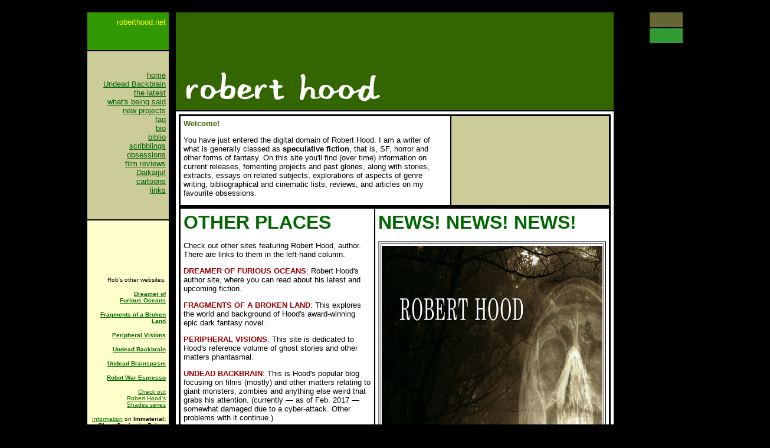

--- FILE ---
content_type: text/html; charset=UTF-8
request_url: https://roberthood.net/
body_size: 14883
content:
<html>
<head>
<title>Robert Hood's Site</title>
<meta http-equiv="Content-Type" content="text/html; charset=ISO-8859-1">

<meta name="description" content="Robert Hood, prolific Australian author of horror, SF, fantasy and crime writing, shares his thoughts and obsessions with visitors to his site.">
<meta name="keywords" content="Robert Hood, Rob Hood, author, Australian, Australian, SF, fantasy, horror, crime, Shades, Immaterial, ghost stories, zombies, ghosts, godzilla, gojira, bibliography, obsessions, scribblings, articles.">
<style type="text/css">
<!--
body,td,th {
	font-family: Tahoma, Geneva, sans-serif;
	font-size: 13px;
}
.Italics {
	font-style: italic;
}
.purpletext {
	color: #800080;
}
.redtext {
	color: #900;
}
-->
</style></head>
<body bgcolor="#000000" text="#000000" link="#006600" vlink="#666600" alink="#FF0000" marginwidth=0 marginheight=0 topmargin=0 leftmargin=0 rightmargin=0 bottommargin=0>
<table width="102%" border="0" cellspacing="0" cellpadding="0">
  <tr> 
    <td> 
      <table border="0" cellspacing="0" cellpadding="0">
        <tr> 
          <td>&nbsp;</td>
          <td>&nbsp;</td>
          <td>&nbsp;</td>
        </tr>
      </table>
      <table border="0" cellspacing="0" cellpadding="0" align="center">
        <tr> 
          <td width="150" height="5091" valign="top" bgcolor="#999900"> 
            <table width="150" height="906" border="5" cellpadding="5" cellspacing="0" bordercolor="#000000">
              <tr bgcolor="#339900"> 
                <td> 
                  <div align="right"><font face="Verdana, Arial, Helvetica, sans-serif" size="2" color="#FFFF00">roberthood.net</font><font face="Arial, Helvetica, sans-serif, Tahoma" size="2" color="#CCCC00"><br>
                    </font><font face="Arial, Helvetica, sans-serif, Tahoma" size="2" color="#FFFF00"><br>
                    <br>
                    </font></div>
                </td>
              </tr>
              <tr bgcolor="#CCCC99"> 
                <td valign="top"> 
                  <div align="right"> 
                    <p>&nbsp;</p>
                    <p><a href="index.htm"><font size="2" face="Verdana, Arial, Helvetica, sans-serif">home</font></a><font size="2" face="Verdana, Arial, Helvetica, sans-serif"><br>
                        <a href="http://roberthood.net/blog">Undead Backbrain</a><br>
                      <a href="latest.htm">the latest</a><br>
                      <a href="said.htm">what's being said</a><br>
                      <a href="newproj.htm">new projects</a><br>
                      <a href="faq.htm">faq</a><br>
                      <a href="bio.htm">bio</a><br>
                      <a href="biblio.htm">biblio</a><br>
                      <a href="scribble.htm">scribblings</a><br>
                      <a href="obsess.htm">obsessions</a><br>
                      <a href="reviews/index.html">film reviews</a><br>
                      <a href="daikaiju-antho/index.html">Daikaiju!</a><br>
                      <a href="cartoons/index.htm">cartoons</a><br>
                    <a href="links.htm">links</a></font></font></p>
                    <p>&nbsp;</p>
                  </div>
                </td>
              </tr>
              <tr bgcolor="#FFFFCC"> 
                <td height="543"> 
                  <p align="right"><font size="1" face="Verdana, Arial, Helvetica, sans-serif">Rob's other websites:</font>                  </p>
                  <p align="right"><a href="http://www.roberthoodwriter.com"><strong><font size="1" face="Verdana, Arial, Helvetica, sans-serif">D<strong>reamer of <br>
                  Furious Oceans</strong></font></strong></a></p>
                  <p align="right"><font size="1" face="Verdana, Arial, Helvetica, sans-serif"><a href="http://fragmentsnovel.undeadbackbrain.com/" target="_blank"><strong>Fragments of a Broken Land</strong></a></font></p>
                  <p align="right"><font size="2" face="Tahoma, Verdana, Arial, Helvetica, sans-serif"><font size="1" face="Verdana, Arial, Helvetica, sans-serif"><strong><a href="http://ghoststories.roberthoodwriter.com/" title="eripheral Visions" target="_blank">Peripheral Visions</a></strong></font></font></p>
                  <p align="right"><font size="1" face="Verdana, Arial, Helvetica, sans-serif"><strong><a href="http://www.roberthood.net/blog" target="_blank">Undead Backbrain</a></strong></font></p>
                  <p align="right"><font size="1" face="Verdana, Arial, Helvetica, sans-serif"><a href="http://undeadbrainspasm.blogspot.com/" target="_blank"><strong>Undead Brainspasm</strong></a></font></p>
                  <p align="right"><font size="1" face="Verdana, Arial, Helvetica, sans-serif"><a href="http://robotwarespresso.wordpress.com/" target="_blank"><strong>Robot War Espresso</strong></a></font>                  </p>
                  <p align="right"><font face="Verdana, Arial, Helvetica, sans-serif" size="1"><a href="http://www.roberthood.net/shades/">Check 
                    out<br>
                    Robert Hood's<br>
                    Shades series</a></font></p>
                  <p align="right"><font size="1" face="Verdana, Arial, Helvetica, sans-serif"><a href="immaterial/index.html">Information</a> on <strong>Immaterial: Ghost Stories</strong>                  by Robert Hood</font>                  </p>
                  <p align="right"><font size="1" face="Verdana, Arial, Helvetica, sans-serif"><a href="http://roberthood.net/blog/index.php/2008/09/19/new-publication-creeping-in-reptile-flesh/" target="_blank">Information</a> on<br>
                    <strong>Creeping in Reptile Flesh</strong> by Robert Hood</font></p>
                  <p align="right"><font size="1" face="Verdana, Arial, Helvetica, sans-serif"><a href="http://twelfthplanetpress.wordpress.com/shop/">Buy</a> a copy of<br>
                <strong>Creeping in Reptile Flesh</strong></font>                </p></td>
              </tr>
            </table>
          </td>
          <td width="803" valign="top" bordercolor="#000000" bgcolor="#000000"> 
            <table width="94%" height="5437" border="5" cellpadding="5" cellspacing="0" bordercolor="#000000">
              <tr bgcolor="#336600"> 
                <td> 
                  <p>&nbsp;</p>
                  <p>&nbsp;</p>
                  <p><a href="index.htm"><img src="images/hood.gif" width="400" height="100" border="0"></a></p>
                </td>
              </tr>
              <tr bgcolor="#FFFFFF"> 
                <td height="5243" valign="top"> 
                  <table width="100%" border="2" cellspacing="0" cellpadding="5" bordercolor="#000000" align="center">
                    <tr> 
                      <td width="63%" height="153" valign="top"> 
                        <p><font face="Verdana, Arial, Helvetica, sans-serif" size="2"><b><font color="#336600" face="Tahoma, Verdana, Arial, Helvetica, sans-serif">Welcome!</font></b></font></p>
                        <p><font face="Tahoma, Verdana, Arial, Helvetica, sans-serif" size="2">You 
                          have just entered the digital domain of Robert Hood. 
                          I am a writer of what is generally classed as <strong>speculative 
                          fiction</strong>, that is, SF, horror and other forms 
                          of fantasy. On this site you'll find (over time) information 
                          on current releases, fomenting projects and past glories, 
                          along with stories, extracts, essays on related subjects, 
                          explorations of aspects of genre writing, bibliographical 
                          and cinematic lists, reviews, and articles on my favourite 
                          obsessions.</font></p>
                      </td>
                    <td width="37%" valign="top" bgcolor="#CCCC99"><p>&nbsp;</p></tr>
                  </table>
                  <table border="2" cellspacing="0" cellpadding="5" bordercolor="#000000" align="center">
                    <tr>
                        <td height="636" valign="top" bgcolor="#FFFFFF"><p><font color="#006600" size="6" face="Tahoma, Verdana, Arial, Helvetica, sans-serif"><strong>OTHER PLACES</strong></font></p>
                        <p>Check out other  sites featuring Robert Hood, author. There are links to them in the  left-hand column.                        </p>
                        <p><strong class="redtext">DREAMER OF FURIOUS OCEANS</strong>: Robert Hood's author site, where you can read about his latest and upcoming fiction.</p>
                        <p><strong class="redtext">FRAGMENTS OF A BROKEN LAND</strong>: This explores the world and background of Hood's award-winning epic dark fantasy novel.</p>
                        <p><strong class="redtext">PERIPHERAL VISIONS</strong>: This site is dedicated to Hood's reference volume of ghost stories and other matters phantasmal.</p>
                        <p><strong class="redtext">UNDEAD BACKBRAIN</strong>: This is Hood's popular blog focusing on films (mostly) and other matters relating to giant monsters, zombies and anything else weird that grabs his attention. (currently &mdash; as of Feb. 2017 &mdash; somewhat damaged due to a cyber-attack. Other problems with it continue.)</p>
                        <p><strong class="redtext">UNDEAD BRAINSPASM</strong>: A split-off site from Undead Backbrain that mainly serves as a repository of brief (and sometimes not) information on B-horror and other independent genre films. [In abeyance at the moment.]</p>
                        <p><strong class="redtext">ROBOT WAR ESPRESSO</strong>: All things robotic. [Also in abeyance]</p></td>
                      <td width="380" rowspan="15" valign="top" bgcolor="#FFFFFF"> 
                        <p><font color="#006600" size="6" face="Tahoma, Verdana, Arial, Helvetica, sans-serif"><strong>NEWS! 
                          NEWS! NEWS!</strong></font>                          </p>
                        <table width="380" height="570" border="2" align="center">
                          <tr>
                              <td height="562"><img src="images/PERIPHERAL-VISIONS-HB-cover.jpg" width="374" height="554" alt="Peripheral Visions cover"></td>
                            </tr>
                           </table>
                        <p align="left"><strong><font color="#990000"><font size="1" face="Tahoma, Verdana, Arial, Helvetica, sans-serif">1 August  2018</font><br>
                        </font></strong>A Lovecraft-inspired story, &quot;Time and Tide&quot;, was written for and published in <em>Cthulhu Deep Down Under, Volume 2</em>, edited by Steve Proposch, Christopher Sequeira and Bryce Stevens (IFWG Publishing Australia).</p>
                        <p align="left"><strong><font color="#990000"><font size="1" face="Tahoma, Verdana, Arial, Helvetica, sans-serif">9 December  2017</font><br>
                        </font></strong>A Halloween-themed story titled &quot;A Man Totally Alone&quot; has been accepted by editor Stephen Jones for publication in an upcoming anthology, <em>The Mammoth Book of Halloween Stories</em>, to be published by Skyhorse Publishing in the US. (Note: it was published in August 2018)</p>
                        <p align="left"><strong><font color="#990000"><font size="1" face="Tahoma, Verdana, Arial, Helvetica, sans-serif">16 January  2017</font><br>
                        </font></strong>A very creepy ghost story from <em>Peripheral Visions: The Collected Ghost Stories</em>, &quot;Double Speak&quot;, is to be included in <em>The Year's Best Australian Fantasy and Horror 2015</em>, edited by Liz Grzyb and Talie Helene, and published by Ticonderoga Publications. See announcement <a href="http://ticonderogapublications.com/web/index.php/years-best-australian-fantasy-and-horror/volume-6-2015/403-the-year-s-best-of-2015-is-coming-soon" target="_blank">here</a>.</p>
                        <p align="left"><strong><font color="#990000"><font size="1" face="Tahoma, Verdana, Arial, Helvetica, sans-serif">                          23 April  2016</font><br>
                        </font></strong><em>Peripheral Visions: The Collected Ghost Stories</em> won the 2015 Australian Shadows Award in the Best Collected Works category. For details go to the Peripheral Visions website <a href="http://ghoststories.roberthoodwriter.com/peripheral-visions-is-declared-the-best/" target="_blank">here</a>.</p>
                        <p align="left"><strong><font color="#990000"><font size="1" face="Tahoma, Verdana, Arial, Helvetica, sans-serif">3</font><font size="1" face="Tahoma, Verdana, Arial, Helvetica, sans-serif">0 December  2015</font><br>
                        </font></strong>A post-human SF story, &quot;Breaking the God Partition&quot;, appears in <em>Cosmos Magazine: The Science of Everything</em>, December, 2015. Read it <a href="https://cosmosmagazine.com/science-fiction/science-fiction-breaking-god-partition" target="_blank">here</a>.<br>
                          <strong><font color="#990000"><font size="1" face="Tahoma, Verdana, Arial, Helvetica, sans-serif"><br>
                          24 April  2015</font><br>
                          </font></strong>A new SF/fantasy/horror story based  on the life and [future] times of Gilgamesh and titled &quot;Footprints in Venom&quot; has just been published in the anthology <em>Insert Title Here</em>, edited by Tehani Wessely (FableCroft Publishing, 2015; ISBN 978-0-992553-41-8).</p>
                        <p align="left"><strong><font color="#990000"><font size="1" face="Tahoma, Verdana, Arial, Helvetica, sans-serif">16 April  2015</font></font></strong><br>
                        The shortlist for the 2014 Australian Shadows Awards has been announced, and &quot;The Shark God Covenant&quot;  is in line for the <strong>Paul Haines Award for Long Fiction (novella)</strong>. Winners announced on 24 April 2015. See the full list <a href="http://www.thirteenoclock.com.au/tag/australian-shadows-award/" title="Australian Shadows Awartds shortlist" target="_blank">here</a>. [Update: It didn't win.]</p>
                        <p align="left"><strong><font color="#990000"><font size="1" face="Tahoma, Verdana, Arial, Helvetica, sans-serif">14 April  2015</font><br>
                        </font></strong><em>Peripheral Visions: The Collected Ghost Stories</em> (IFWG Publishing Australia, 2015) is officially published, having made its highly successful debut at Supanova in Melbourne. Now comes the hard slog of regional launches and general marketing.</p>
                        <p align="left"><strong><font color="#990000"><font size="1" face="Tahoma, Verdana, Arial, Helvetica, sans-serif">25 February  2015</font></font></strong><br>
                        A website focusing on ghosts in celebration of the upcoming ghost story collection Peripheral Visions is now online. <a href="http://ghoststories.roberthoodwriter.com/" title="peripheral visions" target="_blank">Check it out</a>. There's even a <a href="http://ghoststories.roberthoodwriter.com/and-now-the-haunted-and-hopefully-haunting-book-trailer/" title="book trailer 1" target="_blank">book trailer</a>.... </p>
                        <p align="left"><strong><font color="#990000"><font size="1" face="Tahoma, Verdana, Arial, Helvetica, sans-serif">14 February  2015</font><br>
                          </font></strong>The deluxe limited edition hardcover of <em>Peripheral Visions: The Collected Ghost Stories </em> is now available for pre-order. Check out the details <a href="http://http://ifwgaustralia.com/2015/02/14/news-value-add-to-robert-hoods-peripheral-visions-limited-signed-edition/" target="new">here</a>.<br>
                          <strong><font color="#990000"><font size="1" face="Tahoma, Verdana, Arial, Helvetica, sans-serif"><br>
                          31 January  2015</font><br>
                          </font></strong>Previously announced publication of a reference collection of my ghost stories now has a name and cover (by Nick Stathopoulos): <em>Peripheral Visions: The Complete Ghost Stories 1986&ndash;2015</em>. There are actually three covers: for the single volume hardcover and the two-volume trade paperbacks. You can view them <a href="http://ifwgaustralia.com/2015/01/31/news-peripheral-visions-ghost-story-collection-by-robert-hood/" title="Peripheral Visions covers" target="new">here</a>.<br>
                          <strong><font color="#990000"><font size="1" face="Tahoma, Verdana, Arial, Helvetica, sans-serif">                        <br>
                          16 September  2014</font><br>
                          </font></strong>&quot;Flying Death&quot;, a Rocketeer novella, has just been published in <span class="Italics">The Rocketeer: Jet-Pack Adventures</span>, edited by Jeff Conner and Tom Waltz, for IDW Publishing.</p>
                        <p align="left"><strong><font color="#990000"><font size="1" face="Tahoma, Verdana, Arial, Helvetica, sans-serif">13 July 2014</font><br>
                        </font></strong>My story &quot;Footprints in Venom&quot; has been accepted for publication in the FableCroft anthology, <span class="Italics">Insert Title Here</span>. Expected publication date is October 2014. </p>
                        <p align="left"><strong><font color="#990000"><font size="1" face="Tahoma, Verdana, Arial, Helvetica, sans-serif">1 July 2014</font><br>
                        </font></strong><font size="2" face="Tahoma, Verdana, Arial, Helvetica, sans-serif">IFWG Australia Publishing is to produce a reference collection of my ghost stories (1986-2014), including several new stories. As yet, it has no title.</font> Expected publication date is March 2015.</p>
                        <p align="left"><strong><font color="#990000"><font size="1" face="Tahoma, Verdana, Arial, Helvetica, sans-serif">8 June 2014</font><br>
                        </font></strong><font size="2" face="Tahoma, Verdana, Arial, Helvetica, sans-serif"><em>Fragments of a Broken Land: Valarl Undead</em> has won the Ditmar Award for Best Novel at the 2014 National SF Convention, Continuum X, in Melbourne</font>.</p>
                        <p align="left"><strong><font color="#990000"><font size="1" face="Tahoma, Verdana, Arial, Helvetica, sans-serif">6 June 2014</font><br>
                        </font></strong><font size="2" face="Tahoma, Verdana, Arial, Helvetica, sans-serif">My</font> Zombies vs Robots novella, &quot;Soul Killer&quot;, written for the anthology <em>ZVR: Diplomacy</em>, edited for IDW by Jeff Conner, has been shortlisted for the Paul Haynes Shadows Award for Long Fiction -- part of the Australian Shadows Awards for stories published in 2013.</p>
                          <p align="left"><strong><font color="#990000"><font size="1" face="Tahoma, Verdana, Arial, Helvetica, sans-serif">10 April 2014</font><br>
                          </font></strong>A quantum sport/invasion story, &quot;Dark Mechanics of the Game&quot; was published in <span class="Italics">Cosmos Magazine: The Science of Everything</span>, Issue 56, April/May 2014.</p>
                          <p align="left"><strong><font color="#990000"><font size="1" face="Tahoma, Verdana, Arial, Helvetica, sans-serif">19 February 2013</font><br>
                          </font></strong><font size="2" face="Tahoma, Verdana, Arial, Helvetica, sans-serif">My </font>story &ldquo;Esceno de un Asesinato&rdquo; has just been chosen for inclusion in <em>The Year&rsquo;s Best Dark Fantasy &amp; Horror</em> for 2013  (ed. Paula Guran, Prime Books). It was first published in the excellent anthology <em>Exotic Gothic 4</em>, edited by  Danel Olson (PS Publishing, 2012).</p>
                          <p align="left"><strong><font color="#990000"><font size="1" face="Tahoma, Verdana, Arial, Helvetica, sans-serif">3 February 2013</font><br>
                          </font></strong><font size="2" face="Tahoma, Verdana, Arial, Helvetica, sans-serif">My long-awaited dark fantasy novel, <em>Fragments of a Broken Land: Valarl Undead</em> (Borgo Press/Wildside Press) is finally out and available. With cover artwork supplied by multiple Hugo award-winning artist Bob Eggleton), the book looks magnificent. Information  can be found on its <a href="http://fragmentsnovel.undeadbackbrain.com/" target="_blank">website</a>, along with <a href="http://fragmentsnovel.undeadbackbrain.com/index.php/three-stories-of-tharenweyr-are-now-available/" target="_blank">downloadable</a> e-reader stories related to the characters and events of the novel. You can buy the book from Amazon, Barnes &amp; Noble, The Book Depository and the Wildside Press website, to name but a few. I will be announcing a launch date and venue, and other appearances, soon.</font></p>
                          <p align="left"><strong><font color="#990000"><font size="1" face="Tahoma, Verdana, Arial, Helvetica, sans-serif">26 July 2012</font><br>
                          </font></strong><font size="2" face="Tahoma, Verdana, Arial, Helvetica, sans-serif">&quot;Escena de un Asesinato&quot; -- a ghost story set in Mexico and Sydney -- has been published in <em>Exotic Gothc 4</em>, edited by Danel Olson (PS Publishing). The book is beautiful and well worth your attention. More details <a href="http://roberthoodwriter.com/index.php/locus-review-of-exotic-gothic-4/" target="_blank">here</a>.</font></p>
                          <p align="left"><strong><font color="#990000"><font size="1" face="Tahoma, Verdana, Arial, Helvetica, sans-serif">12 May 2012</font><br>
                          </font></strong><font size="2" face="Tahoma, Verdana, Arial, Helvetica, sans-serif">My story &quot;Desert Madonna&quot;, though happily shortlisted in the Best Science Fiction Short Story category of the 17th Aurealis Awards on Saturday 12 May,  didn't win. That honour went to Robert N Stephenson for his story &quot;Rains of la Strange&quot;, which appeared in the same anthology as &quot;Desert Madonna&quot; -- namely <em>Anywhere But Earth</em>, edited by Keith Stevenson for Coeur de Lion Press.</font></p>
                          <p align="left"><strong><font color="#990000"><font size="1" face="Tahoma, Verdana, Arial, Helvetica, sans-serif">10 April 2012</font><br>
                          </font></strong><font size="2" face="Tahoma, Verdana, Arial, Helvetica, sans-serif">The supernatural noir anthology <em>Damnation and Dames</em>, edited by Amanda Pillar and Liz Grzyb (Ticonderoga Press), was launched over the Easter weekend in Perth and again a bit later at Notions Bookshop in Melbourne. The anthology includes my incredibly fun story &quot;Walking the Dead Beat&quot; -- a noir tale of monsters, phantasmal hookers, zombies, ghosts and a host of other oddities. Buy a copy now!</font></p>
                          <p align="left"><strong><font color="#990000"><font size="1" face="Tahoma, Verdana, Arial, Helvetica, sans-serif">19 March 2012</font><br>
                          </font></strong><font size="2" face="Tahoma, Verdana, Arial, Helvetica, sans-serif">&quot;Desert Madonna&quot; from the anthology <em>Anywhere But Earth</em>, edited by Keith Stevenson </font>(<font size="2" face="Tahoma, Verdana, Arial, Helvetica, sans-serif">Coeur De Lion) is a finalist in the Science Fiction Short Story section of the 2011 Aurealis Awards, with the winner to be announced at the award ceremony on 12 May at ther Independent Theatre, North Sydney. Two other stories from the same anthology are also on the list, not to mention a story by my  partner Cat Sparks.</font></p>
                          <p align="left"><strong><font color="#990000"><font size="1" face="Tahoma, Verdana, Arial, Helvetica, sans-serif">17 January 2012</font><br>
                        </font></strong><font size="2" face="Tahoma, Verdana, Arial, Helvetica, sans-serif">A noirish supernatural novella set in a 1950s B-film setting, titled &quot;Walking the Dead Beat&quot;, has been accepted for publication in <em>Damnation and Dames</em>, an anthology edited by Amanda Pillar and Liz Grzyb for Ticonderoga Press, 2012.</font></p>
                          <p align="left"><strong><font color="#990000"><font size="1" face="Tahoma, Verdana, Arial, Helvetica, sans-serif">23 November 2011</font><br>
                          </font></strong><font size="2" face="Tahoma, Verdana, Arial, Helvetica, sans-serif">A fantasy novel, tentatively titled <em>Fragments of a Broken Land: Valarl Undead</em>, has been contracted by Borgo Press in the US, an imprint of Wildside Press. Publication date TBA.</font></p>
                          <p align="left"><strong><font color="#990000"><font size="1" face="Tahoma, Verdana, Arial, Helvetica, sans-serif">8</font><font size="1" face="Tahoma, Verdana, Arial, Helvetica, sans-serif"> September 2011</font><br>
                          </font></strong><font size="2" face="Tahoma, Verdana, Arial, Helvetica, sans-serif">A novella-length story, &quot;Cold Steel, Colder Flesh&quot; (now called &quot;Soul Killer&quot;), has been contracted, completed and accepted for a <em>Zombies vs Robots</em> anthology, edited by Jeff Conner for IDW Publishing (US). Publication date will be announced soon. One interesting facet of the franchise is that a film version is currently under development by Michael Bay.</font></p>
                          <p align="left"><strong><font color="#990000"><font size="1" face="Tahoma, Verdana, Arial, Helvetica, sans-serif">8 September 2011</font><br>
                          </font></strong><font size="2" face="Tahoma, Verdana, Arial, Helvetica, sans-serif">The revised edition of my collection <em>Creeping in Reptile Flesh</em>, published by Morrigan Press, is now available on <a href="http://www.smashwords.com/books/view/74317" title="Smashwords" target="_blank">Smashwords</a> in a variety of e-formats and on Amazon in <a href="http://www.amazon.com/Creeping-Reptile-Flesh-Robert-Hood/dp/9186865188/ref=sr_1_1?ie=UTF8&qid=1314954310&sr=8-1" title="Amazon book form" target="_blank">book form</a> and for <a href="http://www.amazon.com/Creeping-in-Reptile-Flesh-ebook/dp/B005L40GE0/ref=tmm_kin_title_0?ie=UTF8&m=A24IB90LPZJ0BS&qid=1314954310&sr=8-1" title="Amazon Kindle" target="_blank">Kindle</a>.</font></p>
                          <p align="left"><strong><font color="#990000"><font size="1" face="Tahoma, Verdana, Arial, Helvetica, sans-serif">9 July 2011</font></font></strong><br>
                            <font size="2" face="Tahoma, Verdana, Arial, Helvetica, sans-serif"><em>Exotic Gothic 4</em>, and hence my story &quot;Escena de un Asesinato&quot;, is now being published by PS Publishing in the UK.</font></p>
                          <p align="left"><strong><font color="#990000"><font size="1" face="Tahoma, Verdana, Arial, Helvetica, sans-serif">11 April 2011</font> </font></strong><br>
                            <font size="2" face="Tahoma, Verdana, Arial, Helvetica, sans-serif">Morrigan Press has just announced that my collection <em>Creeping in Reptile Flesh</em> will be re-printed as part of their e-book series. Read about it <a href="http://www.morriganbooks.com/?p=297" target="_blank">here</a>.</font></p>
                          <p align="left"><strong><font color="#990000"><font size="1" face="Tahoma, Verdana, Arial, Helvetica, sans-serif">25 March 2011</font> </font></strong><br>
                            <font size="2" face="Tahoma, Verdana, Arial, Helvetica, sans-serif">The story &quot;Wasting Matilda&quot; from <em>Zombie Apocalypse! </em>(Robinson Press/Running Press) is one of five finalists in this year's Best Horror list of the Aurealis Awards.</font></p>
                          <p align="left"><strong><font color="#990000"><font size="1" face="Tahoma, Verdana, Arial, Helvetica, sans-serif">11 March 2011</font> </font></strong><br>
                            <font size="2" face="Tahoma, Verdana, Arial, Helvetica, sans-serif">Ellen Datlow has included my story &quot;Ego&quot;, from <em>Scenes from the Second Storey</em> (Morrigan Books), in her Honorable Mentions list for her definitive Year's Best Horror anthology.</font></p>
                          <p align="left"><strong><font color="#990000"><font size="1" face="Tahoma, Verdana, Arial, Helvetica, sans-serif">18 January 2011</font>
                          </font></strong><br>
                            <font size="2" face="Tahoma, Verdana, Arial, Helvetica, sans-serif">A new Gothic ghost story, &quot;Escena de un Asesinato&quot;, has been accepted for inclusion in <em>Exotic Gothic 4</em>, edited by Danel Olson, to be published in 2011 by Ash-Tree Press. It's set in Mexico and Sydney.</font></p>
                        <p align="left"><strong><font color="#990000"><font size="1" face="Tahoma, Verdana, Arial, Helvetica, sans-serif">17 January 2011</font>
                          </font></strong><br>
                        <font size="2" face="Tahoma, Verdana, Arial, Helvetica, sans-serif">My article/commentary,  &quot;Making Fish out of Men: Gothic Uncertainty in <em>Gould's Book of Fish</em> by Richard Flanagan&quot;, has been published in <em>21st Century Gothic: Great Gothic Novels Since 2000</em>, edited by Danel Olson, The Scarecrow Press, 2011. <em>21st Century Gothic</em> is an incredible, encyclopedic book that anyone interested in Gothic literature should seek out immediately. Go to the <a href="http://www.scarecrowpress.com/Catalog/SingleBook.shtml?command=Search&db=^DB/CATALOG.db&eqSKUdata=0810877287">publisher's site</a> to check it out and order it online.</font>                      </p>
                      <div align="left"></div></td>
                    </tr>
                    <tr> 
                      <td width="373" height="904" valign="top" bgcolor="#FFFFCC"> 
                        <p><font size="2" face="Tahoma, Verdana, Arial, Helvetica, sans-serif"><strong><font color="#CC0000" size="3">New 
                          to the site!</font></strong></font></p>
                        <p><font size="2" face="Tahoma, Verdana, Arial, Helvetica, sans-serif"><font size="1" face="Verdana, Arial, Helvetica, sans-serif">&#8226; 
                          <a href="latest.htm#sold">More stories sold<b> <br>
                          </b></a><font face="Tahoma, Verdana, Arial, Helvetica, sans-serif">&#8226; 
                          Now added</font><font size="2" face="Tahoma, Verdana, Arial, Helvetica, sans-serif">:<font size="1"> 
                          <a href="scribbls/stories/index.html"><strong>Stories 
                          Online</strong></a> by Robert Hood</font><br>
                          &#8226;</font><b> 
                          </b><a href="said.htm"><strong>Critical comment</strong></a> 
                          on my stories<b><br>
                          </b>&bull; <a href="latest.htm#outthere">What's Out 
                          There?</a> Various writings -- in editorial limbo <br>
                          &#8226; <a href="obsesses/divided_kingdom.htm">Read</a> 
                          my Atheling award-winning article, <strong>&quot;Divided 
                          Kingdom: King Kong vs Godzilla&quot;</strong>. </font></font><font color="#990000" size="1" face="Verdana, Arial, Helvetica, sans-serif"><font color="#000000"><br>
                          &bull; <a href="obsesses/treat_them_gently.htm">&quot;Ghosts -- Treat Them Gently&quot;</a> by <strong>M.R. James</strong><br>
                          &bull; What's happened to <a href="daikaiju-antho/drackenswode/page4.htm#new">The 
                          <strong>Drakenswode</strong> Correspondence</a>?</font><strong><br>
                          </strong></font><font size="1" face="Verdana, Arial, Helvetica, sans-serif">&#8226;<font color="#000000"> 
                          Additions to the <a href="daikaiju-antho/index2.html">Daikaiju! 
                          Anthology</a> site</font><br>
                          &bull; <a href="daikaiju-antho/guidolon/index.htm"><strong>The 
                          Guidolon Project</strong></a>: An Ongoing Report <br>
                          &bull; <strong>Daikaiju! </strong> <a href="daikaiju-antho/daireviews.htm">reviews</a> 
                          <br>
                          &bull; Information on the sequels to <a href="daikaiju-antho/daikaiju2/index.html"><strong>Daikaiju!</strong><br>
                          </a>&bull; <a href="cartoons/index.htm"><strong>Hoodwinked!</strong></a><strong> 
                          Cartoons</strong> by Robert Hood <a href="daikaiju-antho/daikaiju2/index.html"><br>
                          </a>&bull; <a href="obsesses/supermonster.htm"><strong>Man 
                          and Super-Monster</strong>: A History of Daikaiju Eiga 
                          and its Metaphorical Undercurrents</a> -- an article 
                          that appeared in <em>Borderlands</em> Magazine #7, 2006 
                          <br>
                          &bull;<strong> <a href="obsesses/giant_against_giants.htm">A 
                          Giant Against Giants</a></strong><a href="obsesses/giant_against_giants.htm">: 
                          Ultraman for the New Millennium</a> -- an article that 
                          appeared in <em>G-Fan</em> #77 <br>
                          &bull; Updates have been made to the lists of <a href="http://roberthood.net/obsesses/evildolls.htm">Evil 
                          Doll movies</a> and <a href="http://roberthood.net/obsesses/ghosts.htm">Ghost 
                          movies</a> that appear in the <a href="http://roberthood.net/obsess.htm">Obsessions</a> 
                          section of this website (April 2007) <br>
                          &bull; <a href="obsesses/jekyll_and_hyde.htm">A full 
                          list of films</a> based on <em>The Strange Case of Dr. 
                          Jekyll and Mr. Hyde</em> <br>
                          &#8226; <strong>Daikaiju! 2: Revenge of the Giant Monsters</strong> 
                          is <a href="daikaiju-antho/daikaiju2/index.html">here</a>! 
                          <br>
                          &bull; <strong>Daikaiju! 3: Giant Monsters vs the World</strong> is also <a href="http://roberthood.net/daikaiju-antho/daikaiju2/dai3.html">here</a>! 
                          <br>
                          &#8226; <strong>Clarion South <a href="miscellaneous/clarionsouth.html">Pseudo-blog</a></strong> 
                          (which may or may not develop into something more extensive...)<br>
                          &#8226; Custom-made <a href="miscellaneous/index.htm"><strong>Godzilla 
                          DVD covers</strong></a> for multi-disk cases (courtesy 
                          of Craig Neufeld)<br>
                          &bull; Check out the <a href="http://fragmentsnovel.undeadbackbrain.com/" title="Fragments novel" target="_blank">new website</a> for my fantasy novel <strong>Fragments of a Broken Land: Valarl Undead</strong>.</font>                        </p>
                        <p><strong><font color="#990000" size="3" face="Verdana, Arial, Helvetica, sans-serif">ROBERTING 
                          ON!</font><font color="#CC0000" size="3" face="Verdana, Arial, Helvetica, sans-serif"><font color="#000000" size="2" face="Tahoma, Verdana, Arial, Helvetica, sans-serif"><br>
                          </font></font></strong><font color="#000000" size="2" face="Tahoma, Verdana, Arial, Helvetica, sans-serif"><a href="reviews/randomstuff.html">Comments 
                          and commentary</a> on films and TV shows.</font></p>
                        <p><font color="#000000" size="2" face="Tahoma, Verdana, Arial, Helvetica, sans-serif"><strong><font color="#990000" size="1">Latest</font></strong><font size="1">: 
                          <a href="reviews/randomstuff4.html#spiderforest"><strong>Spider 
                          Forest</strong></a>, <a href="reviews/randomstuff4.html#burntofferings"><strong>Burnt 
                          Offerings</strong></a>, <a href="reviews/randomstuff5.html#legends"><strong>J-Horror 
                          Anthology: Legends</strong></a>, <a href="reviews/randomstuff2.html#host"><strong>The 
                          Host</strong></a>, <a href="reviews/randomstuff5.html#devour"><strong>Devour</strong></a>, 
                          <strong><a href="reviews/randomstuff5.html#halflight">Half 
                          Light</a></strong>, <a href="reviews/randomstuff5.html#innersenses"><strong>Inner 
                          Senses</strong></a>, <a href="reviews/randomstuff5.html#maryreilly"><strong>Mary 
                          Reilly</strong></a>, <a href="reviews/randomstuff5.html#deadmeat"><strong>Dead 
                          Meat</strong></a>, <a href="reviews/randomstuff5.html#redshoes"><strong>The 
                          Red Shoes [Bunhongshin]</strong></a>, <a href="reviews/randomstuff5.html#sorum"><strong>Sorum</strong></a>, 
                          <a href="reviews/randomstuff5.html#maid"><strong>The 
                          Maid</strong></a>, <a href="reviews/randomstuff5.html#bloodymary"><strong>Urban 
                          Legends: Bloody Mary</strong></a>, <a href="reviews/randomstuff2.html#gamerathebrave"><strong>Gamera 
                          the Brave</strong></a>, <a href="reviews/randomstuff5.html#watchme"><strong>Watch 
                          Me</strong></a>, <a href="reviews/lovecracked.html"><strong>LovecraCked! 
                          The Movie,</strong></a> <a href="reviews/randomstuff2.html#transformers"><strong>Transformers</strong></a>, 
                          <a href="reviews/randomstuff5.html#thereturn"><strong>The 
                          Return</strong></a>,<strong> <a href="reviews/randomstuff5.html#severed">Severed</a></strong>, 
                          <a href="reviews/hoodofhorror.html"><strong>Snoop Dogg's 
                          Hood of Horror</strong></a>, <a href="reviews/randomstuff5.html#quickandundead"><strong>The 
                          Quick and the Undead</strong></a>, <a href="reviews/randomstuff5.html#deadanddeader"><strong>Dead 
                          and Deader</strong></a>,<strong> <a href="reviews/randomstuff5.html#deadwilltell">The 
                          Dead Will Tel</a></strong><a href="reviews/randomstuff5.html#deadwilltell"><strong>l</strong></a>, 
                          <a href="reviews/randomstuff5.html#gravedancers"> <strong>The 
                          Gravedancers</strong></a>, <a href="reviews/randomstuff2.html#konga"><strong>Konga</strong></a>, 
                          <a href="reviews/randomstuff2.html#yongary"> <strong>Yongary, 
                          Monster from the Deep</strong></a>, <a href="reviews/randomstuff5.html#flightofthedead"><strong>Flight 
                          of the Living Dead</strong></a>, <a href="reviews/randomstuff5.html#meeksvilleghost"><strong>The 
                          Meeksville Ghost</strong></a>, <a href="reviews/randomstuff5.html#livingdorks"><strong>Night 
                          of the Living Dorks</strong></a> , <strong><font face="Verdana, Arial, Helvetica, sans-serif"><a href="reviews/randomstuff5.html#booth">The 
                          Booth [B&ucirc;su]</a></font></strong><font face="Verdana, Arial, Helvetica, sans-serif">,<strong> 
                          <a href="reviews/randomstuff5.html#angelonmyshoulder">Angel 
                          On My Shoulder</a></strong>, <strong><a href="reviews/randomstuff5.html#trespassers">Trespassers</a></strong>,<strong> 
                          <a href="reviews/randomstuff2.html#kraa">Kraa! The Sea 
                          Monster</a></strong>,<strong> <a href="reviews/randomstuff5.html#komodovscobra">Komodo 
                          vs Cobra</a></strong>,<strong> <a href="reviews/randomstuff5.html#grindhouse">Grindhouse</a></strong>,<strong> 
                          <a href="reviews/randomstuff2.html#babydino">Baby: Secret 
                          of the Lost Legend</a></strong>,<strong> <a href="reviews/randomstuff5.html#zombietown">Zombie 
                          Town</a>, <a href="http://roberthood.net/blog/index.php/2009/03/25/review-the-horseman/">The Horseman</a>, <a href="http://roberthood.net/blog/index.php/2009/03/16/review-showdown-of-the-godz/">Showdown of the Godz</a>, <a href="http://roberthood.net/blog/index.php/2009/02/08/big-man-japan/">Big Man Japan</a>, <a href="http://roberthood.net/blog/index.php/2008/12/08/review-guilalas-boyish-grin/">Monster X Strikes Back</a>, <a href="http://roberthood.net/blog/index.php/2008/07/12/review-zombie-strippers/">Zombie Strippers</a>, <a href="http://roberthood.net/blog/index.php/2008/11/29/review-onechanbara/">Onechanbara</a>, <a href="http://roberthood.net/blog/index.php/2008/09/13/review-monster-from-bikini-beach/">Monster From Bikini Beach</a>, <a href="http://roberthood.net/blog/index.php/2008/04/10/review-prom-night-2008/">Prom Night</a>, <a href="http://roberthood.net/blog/index.php/2008/03/30/a-very-big-cobra/">Devi</a>, <a href="http://roberthood.net/blog/index.php/2009/06/07/review-mega-shark-vs-giant-octopus/">Mega Shark vs Giant Octopus</a>, <a href="http://roberthood.net/blog/index.php/2009/06/27/review-30000-leagues-under-the-sea/">30,000 Leagues Under the Sea</a>, <a href="http://roberthood.net/blog/index.php/2009/07/26/review-attack-of-the-slime-people/">Attack of the Slime People</a>, <a href="http://roberthood.net/blog/index.php/2009/06/19/review-i-am-omega/">I Am Omega</a>, <a href="http://roberthood.net/blog/index.php/2009/08/24/review-the-land-that-time-forgot/">The Land That Time Forgot</a>, <a href="http://roberthood.net/blog/index.php/2009/07/11/reviews-preminger-film-noir/">Fallen Angel and Whirlpool</a>,</strong></font></font></font><font color="#000000" size="2" face="Tahoma, Verdana, Arial, Helvetica, sans-serif"><font size="1"><font face="Verdana, Arial, Helvetica, sans-serif"><strong><a href="http://roberthood.net/blog/index.php/2009/08/10/review-monster-island/">Monster island</a>, <a href="http://roberthood.net/blog/index.php/2009/08/05/review-ogre/">Ogre</a>, <a href="http://roberthood.net/blog/index.php/2009/07/06/review-tokyo-gore-police/">Tokyo Gore Police</a>, <a href="http://roberthood.net/blog/index.php/2009/06/22/review-transmorphers/">Transmorphers</a></strong>,<strong> <a href="http://roberthood.net/blog/index.php/2009/09/07/review-transmorphers-fall-of-man/" target="_blank">Transmorphers: Fall of Man</a>, <a href="http://roberthood.net/blog/index.php/2009/08/09/review-snuffin-zombies/" target="_blank">Snuffin' Zombies</a></strong></font></font></font></p>
                        <p><font size="2" face="Verdana, Arial, Helvetica, sans-serif">New reviews/commentary now appear on <a href="http://roberthood.net/blog/index.php/backbrain-film-reviews/" target="_blank">Undead Backbrain</a></font></p>
                        <p><strong><font color="#660000" size="2" face="Verdana, Arial, Helvetica, sans-serif">Book 
                          Reviews</font></strong></p>
                        <p><font size="1" face="Verdana, Arial, Helvetica, sans-serif"><strong>The 
                          Creature From the Black Lagoon: Time's Black Lagoon</strong>, 
                          Paul Di Filippo, DH Books, 2006 -- <a href="http://ozhorrorscope.blogspot.com/2008/03/review-times-black-lagoon.html">off-site</a></font></p>
                      </td>
                    </tr>
                    <tr> 
                      <td height="215" valign="top" bgcolor="#FFFFFF"><p><font color="#003333" size="2" face="Tahoma, Verdana, Arial, Helvetica, sans-serif"><b>Lists</b></font></p>
                        <ul>
                          <li><font color="#000000" size="2" face="Tahoma, Verdana, Arial, Helvetica, sans-serif"><a href="http://roberthood.net/blog/index.php/ghost-movie-listing/" title="Ghosts" target="_blank">Ghost 
                            Movies</a></font></li>
                          <li><font color="#000000" size="2" face="Tahoma, Verdana, Arial, Helvetica, sans-serif"><a href="obsesses/ghostfiction.htm">Ghost 
                            Stories</a> </font></li>
                          <li><font color="#000000"><font size="2" face="Tahoma, Verdana, Arial, Helvetica, sans-serif"><a href="http://roberthood.net/blog/index.php/zombie-movie-listing/" title="Zombie Movies" target="_blank">Zombie 
                            Movies</a></font></font></li>
                          <li><font color="#000000" size="2" face="Tahoma, Verdana, Arial, Helvetica, sans-serif"><a href="http://roberthood.net/blog/index.php/giant-monster-film-list/" title="Giant Monster Films" target="_blank">Giant 
                            Monster Movies</a> (including Godzilla and other <em>daikaiju 
                            eiga</em> as well as general Big Things flicks)</font></li>
                          <li><font color="#000000" size="2" face="Tahoma, Verdana, Arial, Helvetica, sans-serif"><a href="http://roberthood.net/blog/index.php/evil-doll-movie-list/" title="evil doll list" target="_blank">Evil 
                            Doll Movies</a> </font></li>
                          <li><font color="#000000" size="2" face="Tahoma, Verdana, Arial, Helvetica, sans-serif"><a href="http://roberthood.net/blog/index.php/movielists/frankenstein-variants/" title="Frankenstein Variants" target="_blank">Frankenstein 
                            variants</a> </font></li>
                          <li><font color="#000000" size="2" face="Tahoma, Verdana, Arial, Helvetica, sans-serif"><a href="obsesses/jekyll_and_hyde.htm">Film versions of <em>Dr. Jekyll and Mr. Hyde</em></a> </font></li>
                          <li><a href="http://roberthood.net/blog/index.php/movielists/superhero-film-list/" title="Superheroes" target="_blank">Superheroes on Film and TV</a></li>
                        </ul>
                      </td>
                    </tr>
                    <tr>
                      <td height="446" valign="top" bgcolor="#FFCC99"><p><font color="#660000" size="2" face="Tahoma, Verdana, Arial, Helvetica, sans-serif"><strong>Interviews</strong></font></p>
                        <ul>
                          <li>Author Alan Baxter (via his fictional character, Alex Caine)</li>
                          <li><font size="2" face="Tahoma, Verdana, Arial, Helvetica, sans-serif"><a href="http://roberthood.net/blog/index.php/2009/06/29/straight-from-the-mega-sharks-mouth-1/" target="_blank">                          Jack Perez, director of <strong>Mega-Shark vs Giant Octopus</strong></a></font></li>
                          <li><font size="2" face="Verdana, Arial, Helvetica, sans-serif"><a href="http://roberthood.net/blog/index.php/2009/01/15/master-of-the-living-dead/" target="_blank"><strong>George A. Romero</strong>, Master of the Living Dead</a></font></li>
                          <li><font size="2" face="Verdana, Arial, Helvetica, sans-serif"><a href="http://roberthood.net/blog/index.php/2009/06/14/creating-robot-13-thomas-hall-and-daniel-bradford-1/" target="_blank">Thomas Hall and Daniel Bradford, creators of <strong>Robot 13</strong></a></font></li>
                          <li><font size="2" face="Tahoma, Verdana, Arial, Helvetica, sans-serif"><a href="reviews/interview-kaaron_warren.html">Kaaron Warren, author of <strong>Slights</strong></a></font></li>
                          <li><a href="reviews/interview-lonano.html"><font size="2" face="Tahoma, Verdana, Arial, Helvetica, sans-serif">Brian 
                            Lonano, director of <strong>Attackazoids!</strong></font></a></li>
                          <li><font size="2" face="Tahoma, Verdana, Arial, Helvetica, sans-serif"><a href="reviews/interview-james-doig.html">James 
                            Doig, editor of <strong>Australian Gothic</strong></a></font></li>
                          <li><font size="2" face="Tahoma, Verdana, Arial, Helvetica, sans-serif"><a href="reviews/interview-attack-kelly.html">Brett 
                            Kelly, director of <strong>Attack of the Giant Leeches</strong> 
                            (2009) </a></font></li>
                          <li><font size="2" face="Tahoma, Verdana, Arial, Helvetica, sans-serif"><a href="reviews/interview-wawa.html">Sheri 
                            Wiggins, producer of <strong>Birth of a Legend: The 
                            Story of the WAWA</strong> </a></font></li>
                          <li><font size="2" face="Tahoma, Verdana, Arial, Helvetica, sans-serif"><a href="reviews/interview-serpentlake.html">Joel 
                            Trujillo, Writer/Director of <strong>Serpent Lake</strong></a></font></li>
                          <li><font color="#000000" size="2" face="Tahoma, Verdana, Arial, Helvetica, sans-serif"><a href="reviews/interview-elias.html">Elias, 
                            Director of <strong>LovecraCked! The Movie</strong></a> 
                            </font></li>
                          <li><font color="#000000" size="2" face="Tahoma, Verdana, Arial, Helvetica, sans-serif"><a href="reviews/interview-mark_lund.html">Mark 
                            Lund, Writer and Producer of <strong>First World</strong></a> 
                            </font></li>
                          <li><font color="#000000" size="2" face="Tahoma, Verdana, Arial, Helvetica, sans-serif"><a href="reviews/interview-watchme.html">Sam 
                            Voutas, Producer of <strong>Watch Me</strong></a> 
                            </font></li>
                          <li><font color="#000000" size="2" face="Tahoma, Verdana, Arial, Helvetica, sans-serif"><a href="reviews/interview-callofcthulhu.html">Sean 
                            Branney, Producer of <strong>The Call of Cthulhu</strong></a> 
                            </font></li>
                      </ul></td>
                    </tr>
                    <tr>
                      <td valign="top" bgcolor="#FFFF99">
<div align="center">
                          <h2><strong><font color="#660000" face="Tahoma, Verdana, Arial, Helvetica, sans-serif"><a name="pazuzuandme"></a>Pazuzu 
                            and Me</font></strong></h2>
                        <p><strong><font color="#660000" face="Tahoma, Verdana, Arial, Helvetica, sans-serif"><img src="images/rob_zuzu.jpg" width="300" height="199"></font></strong></p>
                        <p><font color="#660000" size="2" face="Tahoma, Verdana, Arial, Helvetica, sans-serif">No, not the Mesopotamian <strong>Demon of the Winds</strong> (see <em>The Exorcist </em>films), but one of my three cats. He <em>can</em> be demonic, but in a cutely vicious feline way.<br>
                          <font size="1"><em>Photo by <a href="http://www.catsparks.net">Cat Sparks</a>.</em></font>                          </font></p>
                        <p>Sadly, Pazuzu (the cat) died of heart failure on  September 17, 2018. He lived with us for 16 years, which was all his life. I miss him deeply.</p>
                        <p><font color="#660000" size="2" face="Tahoma, Verdana, Arial, Helvetica, sans-serif"><img src="images/exorcist_pazuzu.jpg" width="276" height="184"><br>
                            <font size="1">Scene with Pazuzu from <strong>The Exorcist</strong> </font> </font></p>
                          <p><font color="#660000" size="2" face="Tahoma, Verdana, Arial, Helvetica, sans-serif"><a href="http://en.wikipedia.org/wiki/Pazuzu"><font size="1">Wikipedia 
                            entry </font></a><font size="1">for Pazuzu (the demon, 
                            not the cat). Handsome, isn't he!</font></font></p>
                          <p><img src="images/pazuzu_april.jpg" width="312" height="288"></p>
                        </div></td>
                    </tr>
                    <tr> 
                      <td align="left" valign="middle" bgcolor="#336600"> <div align="center"> 
                          <p><strong><font color="#FFFFFF" face="Verdana, Arial, Helvetica, sans-serif">Quote 
                            of the Moment</font></strong></p>
                          <table cellpadding="5" bgcolor="#FFFFFF">
                            <tr> 
                              <td width="266" valign="top"><p><font color="#336600" size="1" face="Verdana, Arial, Helvetica, sans-serif"><strong>&quot;Anyone 
                                  who's ever worked in movies knows the most fun 
                                  you can have making films is in a horror film. 
                                  Dramas are boring and comedies are hard, but 
                                  horror films - the minute anyone brings out 
                                  knives and blood and rubber, everyone's going 
                                  to have a good time.&quot;</strong></font></p>
                                <p align="right"><strong><font color="#990000" size="1" face="Verdana, Arial, Helvetica, sans-serif">John 
                                  Carpenter </font></strong><font color="#000000" size="1" face="Verdana, Arial, Helvetica, sans-serif"><br>
                                  (commentary track on <em><br>
                                  Cigarette Burns</em> 
                                  DVD) </font></p></td>
                            </tr>
                          </table>
                        </div></td>
                    </tr>
                    <tr> 
                      <td valign="top" bgcolor="#FFFFFF"> <p><font color="#660000" size="3" face="Tahoma, Verdana, Arial, Helvetica, sans-serif"><strong>DAIKAIJU! 
                          GIANT MONSTER TALES </strong></font></p>
                        <p><font size="2" face="Tahoma, Verdana, Arial, Helvetica, sans-serif">The 
                          anthology is  available... and it looks great. You 
                          can get a copy through <strong>Amazon</strong>.</font></p>
                        <p><font size="2" face="Tahoma, Verdana, Arial, Helvetica, sans-serif">If 
                          you want to know more, there's a brief anthology update 
                          on the <a href="daikaiju-antho/index2.html"><strong>Daikaiju! 
                          News</strong></a> page. </font></p>
                        <p><font size="2" face="Tahoma, Verdana, Arial, Helvetica, sans-serif"><strong>Note</strong>: 
                          the two sequels to <strong>Daikaiju!</strong> are also 
                          available through Agog! Press in association with Prime 
                          Books, in paperback and hardcover editions. Look for 
                          them on <a href="http://www.amazon.com/s/ref=nb_ss_gw/104-9083599-5811946?url=search-alias%3Dstripbooks&field-keywords=daikaiju&x=14&y=19">Amazon</a>.</font></p>
                        <p><font size="2" face="Tahoma, Verdana, Arial, Helvetica, sans-serif"><strong>Important 
                          note!</strong> <a href="javascript:;" onClick="MM_openBrWindow('daikaiju-antho/message1.html','Message','width=720,height=600')"><img src="images/foot1.gif" width="23" height="13" border="0"></a><a href="javascript:;" onClick="MM_openBrWindow('daikaiju-antho/message1.html','Message','width=720,height=600')"><img src="images/foot2.gif" width="26" height="13" border="0"></a></font></p></td>
                    </tr>
                    <tr> 
                      <td valign="top" bgcolor="#FFFFCC"> <p><font face="Tahoma, Verdana, Arial, Helvetica, sans-serif" size="2"><a href="latest.htm"><b>The 
                          Latest </b></a><br>
                          Here you'll find a rundown of recent publications, appearances, 
                          an archive of news about developments and stories and 
                          books sold, and stuff like that. You can find out about 
                          books and stories currently (and newly) available and 
                          hopefully you'll seek them out. </font></p></td>
                    </tr>
                    <tr> 
                      <td valign="top"><font face="Tahoma, Verdana, Arial, Helvetica, sans-serif" size="2"><a href="newproj.htm"><b>New 
                        Projects</b></a> <br>
                        What's cooking? That burnt-toast smell is probably coming 
                        from the horror novel I've been writing for over three 
                        years now. The lingering scent of succulent herbs and 
                        automotive oil is the makings of a cyber-punk SF novel 
                        that I may or may not complete. The crusty bread odour 
                        comes from the short stories sitting in the scone tray. 
                        Anyway, sit back and breathe in the aromas of creative 
                      toil. </font> <div align="center"></div></td>
                    </tr>
                    <tr> 
                      <td valign="middle" bgcolor="#990000"> <table align="center" cellpadding="5" bgcolor="#FFFFFF">
                          <tr> 
                            <td width="266" height="89" valign="top"> <p><font color="#336600" size="1" face="Verdana, Arial, Helvetica, sans-serif"><strong>&quot;We 
                                have always been surrounded by terror and by the 
                                beauty that is an inseparable part of it.&quot;</strong></font></p>
                              <p align="right"><strong><font color="#990000" size="1" face="Verdana, Arial, Helvetica, sans-serif">Josef 
                                Skvorecky </font></strong><font color="#000000" size="1" face="Verdana, Arial, Helvetica, sans-serif"><br>
                                (Czech novelist) </font></p></td>
                          </tr>
                        </table>
                        <div align="center"></div></td>
                    </tr>
                    <tr> 
                      <td valign="top" bgcolor="#FFFFCC"> <p><font face="Tahoma, Verdana, Arial, Helvetica, sans-serif" size="2"><a href="faq.htm"><b>FAQs</b></a> 
                          <br>
                          To save time, I've cobbled together a variety of popular 
                          questions and answered them here for you. Should your 
                          particular query be absent, however, feel free to email 
                          me at the address provided below. Your interest will 
                          probably be enough for me to classify it as 'frequently 
                          asked'. </font></p>
                        <p><font face="Tahoma, Verdana, Arial, Helvetica, sans-serif" size="2"><a href="bio.htm"><b>Biography</b></a><br>
                          This is where I reveal sadly uncontroversial information 
                          about my past. I've tried to keep the fiction out of 
                      this bit, and I've mostly succeeded. </font></p></td>
                    </tr>
                    <tr> 
                      <td valign="top"><font face="Tahoma, Verdana, Arial, Helvetica, sans-serif" size="2"><a href="biblio.htm"><b>Bibliography</b></a><br>
                        This is as complete a list of my written works as I can 
                        manage. I left out the first real (non-school) story I 
                        wrote, which was submitted to <b>Galaxy</b> magazine in 
                        about 1964 and subsequently rejected; it never again saw 
                        the light of day<a href="#" onClick="MM_openBrWindow('story1.htm','Footnote','scrollbars=yes,resizable=yes,width=250,height=400')"><img src="images/foot1.gif" width="23" height="13" border="0"></a>. 
                        Nor does the list include my first novel &mdash; <b>The Darkness 
                        Beyond</b> &mdash; a tome hand-written in two exercise books 
                        during approximately a year of math lessons<a href="#" onClick="MM_openBrWindow('novel1.htm','Footnote','scrollbars=yes,resizable=yes,width=250,height=400')"><img src="images/foot2.gif" width="23" height="13" border="0"></a>. 
                        As you may gather, this bibliography only includes published 
                      works. The remainder may rest in peace. </font></td>
                    </tr>
                    <tr> 
                      <td valign="top" bgcolor="#FFFFCC"><font face="Tahoma, Verdana, Arial, Helvetica, sans-serif" size="2"><b><a href="scribble.htm">Scribblings</a></b> 
                        <br>
                        This is a metaphor, of course. Very few of the enclosed 
                        pieces were scribbled. (Pen? What's a pen?) Some of them 
                        were talks delivered at conferences or readings; others 
                        were published in online e-zines; some have never seen 
                        the light of day 'til now. Eventually there will be stories, 
                        extracts from this and that, and rambling thoughts about 
                        writing. Some film reviews, too. Oh, and a couple of poems� 
                      yikes! Mental scribblings, all of them. </font></td>
                    </tr>
                    <tr> 
                      <td align="center" valign="top" bgcolor="#336600">&nbsp;</td>
                    </tr>
                    <tr> 
                      <td height="220" valign="top"><font face="Tahoma, Verdana, Arial, Helvetica, sans-serif" size="2"><a href="obsess.htm"><b>Obsessions</b></a> 
                        <br>
                        An obsession is the fluff that keeps appearing in your 
                        navel, the itch in your armpit that won't go away, the 
                        Godzilla paraphernalia that appears randomly around the 
                        house� oops, who put that in there? An obsession is the 
                        zombie sitting on your telly and the phantom shape that 
                        forms in the darkness at the end of the hall. It's the 
                        fifty-odd Jethro Tull CDs and the similar number of Hawkwind 
                        albums that sub-human friends mock at when they come to 
                        visit. Your obsessions define your inner fannishness. 
                      Here are some of mine. </font></td>
                    </tr>
                    <tr> 
                      <td width="373" valign="top" bgcolor="#FFFFCC"> 
                        <div align="center"><a href="old-news.htm"><strong><font size="1" face="Verdana, Arial, Helvetica, sans-serif">Older 
                          News </font></strong></a></div></td>
                    </tr>
                  </table>
                  <table width="100%" border="2" cellspacing="0" cellpadding="5" bordercolor="#000000" align="center">
                    <tr bordercolor="#000000"> 
                      <td width="48%" rowspan="2" bgcolor="#000000">
<div align="center"><img src="images/younghood.jpg" width="285" height="406"></div></td>
                      <td width="52%" height="306" valign="top" bgcolor="#990000"> 
                        <p></p></td>
						
                    </tr>
                    <tr bordercolor="#000000">
                      <td height="114" valign="top"><font face="Tahoma, Verdana, Arial, Helvetica, sans-serif" size="2"><a href="links.htm"><b>Links</b></a> 
                        <br>
                        If you've had enough of my particular cultural milieu 
                        for the time being, here's some interesting places to 
                      go to. Well, they interest me, anyway</font><font size="2" face="Tahoma, Verdana, Arial, Helvetica, sans-serif">�.</font></td>
                    </tr>
                  </table>
                  <table width="100%" border="2" cellspacing="0" cellpadding="5" bordercolor="#000000" align="center">
                    <tr>
                      <td width="26%"><a href="#" onMouseOver="MM_openBrWindow('apolune.htm','Footnote','width=250,height=250')"><img src="images/a_logo.gif" border="0"></a></td>
                      <td width="74%"> 
                        <div align="right"><font size=1 color=white> <a target="_top" href="http://w.extreme-dm.com/?login=hoodnet"> 
                          <img name=im src="http://w1.extreme-dm.com/i.gif" height=38
border=0 width=41 alt=""></a>
                          <script language="javascript"><!--
an=navigator.appName;d=document;function
pr(){d.write("<img src=\"http://w0.extreme-dm.com",
"/0.gif?tag=hoodnet&j=y&srw="+srw+"&srb="+srb+"&",
"rs="+r+"&l="+escape(d.referrer)+"\" height=1 ",
"width=1>");}srb="na";srw="na";//-->
</script>
                          <script language="javascript1.2"><!--
s=screen;srw=s.width;an!="Netscape"?
srb=s.colorDepth:srb=s.pixelDepth;//-->
</script>
                          <script language="javascript"><!--
r=41;d.images?r=d.im.width:z=0;pr();//-->
</script>
                          <noscript><img height=1 width=1 alt="" 
src="http://w0.extreme-dm.com/0.gif?tag=hoodnet&j=n"></noscript> </font> </div>
                      </td>
                    </tr>
                  </table>
                  <p align="center"><font face="Tahoma, Verdana, Arial, Helvetica, sans-serif" size="2" color="#336600"><a href="index.htm">home</a> 
                    - <a href="latest.htm">the latest</a> - <a href="newproj.htm">new 
                    projects</a> - <a href="faq.htm">faq</a> - <a href="bio.htm">bio</a> 
                    - <a href="biblio.htm">biblio</a> - <a href="scribble.htm">scribblings</a> 
                    - <a href="obsess.htm">obsessions</a> - <a href="links.htm">links</a></font> </p>
                  <p align="center"><strong><font size="2" face="Verdana, Arial, Helvetica, sans-serif">Contact Robert Hood:</font></strong>                     <img src="images/spookshow.gif" width="202" height="22" align="absmiddle"></p>
                  <p align="center"><font face="Tahoma, Verdana, Arial, Helvetica, sans-serif" size="2"><b><font color="#336600">                    <a href="../copyright.htm">Copyright � 2002-2017 Robert Hood</a></font></b></font> 
                  </p>
                  <p align="center">&nbsp;</p>
                </td>
              </tr>
            </table>
          </td>
          <td valign="top" align="left" width="68"> 
            <table width="100%" border="5" cellspacing="0" cellpadding="5" bordercolor="#000000" align="right">
              <tr> 
                <td bgcolor="#666633"> 
                  <p>&nbsp;</p>
                </td>
              </tr>
              <tr bgcolor="#339933"> 
                <td> 
                  <p>&nbsp;</p>
                  </td>
              </tr>
            </table>
          </td>
        </tr>
      </table>
    </td>
  </tr>
</table>
</body>
</html>
